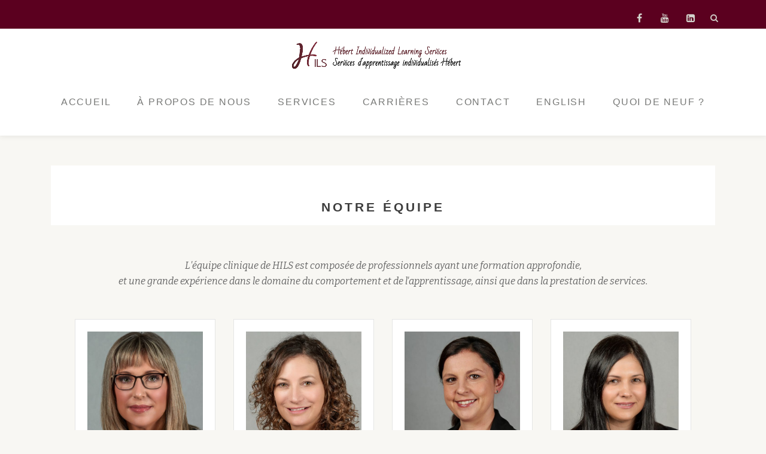

--- FILE ---
content_type: text/html; charset=UTF-8
request_url: https://hils.ca/fr/hils-team/
body_size: 15340
content:
<!DOCTYPE html>
<html translate="no" lang="fr" class="no-js">
<head>
	<meta charset="UTF-8">
	<meta name="viewport" content="width=device-width, initial-scale=1">
	<link rel="profile" href="https://gmpg.org/xfn/11">
	<link rel="pingback" href="https://hils.ca/xmlrpc.php">
	<title>Notre équipe - Hébert Individualized Learning Services</title>
<meta name='robots' content='max-image-preview:large' />
<link rel='dns-prefetch' href='//fonts.googleapis.com' />
<link rel="alternate" type="application/rss+xml" title="Hébert Individualized Learning Services &raquo; Feed" href="https://hils.ca/feed/" />
<link rel="alternate" type="application/rss+xml" title="Hébert Individualized Learning Services &raquo; Comments Feed" href="https://hils.ca/comments/feed/" />
<link rel="alternate" title="oEmbed (JSON)" type="application/json+oembed" href="https://hils.ca/wp-json/oembed/1.0/embed?url=https%3A%2F%2Fhils.ca%2Fhils-team%2F" />
<link rel="alternate" title="oEmbed (XML)" type="text/xml+oembed" href="https://hils.ca/wp-json/oembed/1.0/embed?url=https%3A%2F%2Fhils.ca%2Fhils-team%2F&#038;format=xml" />
<style id='wp-img-auto-sizes-contain-inline-css' type='text/css'>
img:is([sizes=auto i],[sizes^="auto," i]){contain-intrinsic-size:3000px 1500px}
/*# sourceURL=wp-img-auto-sizes-contain-inline-css */
</style>
<style id='wp-emoji-styles-inline-css' type='text/css'>

	img.wp-smiley, img.emoji {
		display: inline !important;
		border: none !important;
		box-shadow: none !important;
		height: 1em !important;
		width: 1em !important;
		margin: 0 0.07em !important;
		vertical-align: -0.1em !important;
		background: none !important;
		padding: 0 !important;
	}
/*# sourceURL=wp-emoji-styles-inline-css */
</style>
<style id='wp-block-library-inline-css' type='text/css'>
:root{--wp-block-synced-color:#7a00df;--wp-block-synced-color--rgb:122,0,223;--wp-bound-block-color:var(--wp-block-synced-color);--wp-editor-canvas-background:#ddd;--wp-admin-theme-color:#007cba;--wp-admin-theme-color--rgb:0,124,186;--wp-admin-theme-color-darker-10:#006ba1;--wp-admin-theme-color-darker-10--rgb:0,107,160.5;--wp-admin-theme-color-darker-20:#005a87;--wp-admin-theme-color-darker-20--rgb:0,90,135;--wp-admin-border-width-focus:2px}@media (min-resolution:192dpi){:root{--wp-admin-border-width-focus:1.5px}}.wp-element-button{cursor:pointer}:root .has-very-light-gray-background-color{background-color:#eee}:root .has-very-dark-gray-background-color{background-color:#313131}:root .has-very-light-gray-color{color:#eee}:root .has-very-dark-gray-color{color:#313131}:root .has-vivid-green-cyan-to-vivid-cyan-blue-gradient-background{background:linear-gradient(135deg,#00d084,#0693e3)}:root .has-purple-crush-gradient-background{background:linear-gradient(135deg,#34e2e4,#4721fb 50%,#ab1dfe)}:root .has-hazy-dawn-gradient-background{background:linear-gradient(135deg,#faaca8,#dad0ec)}:root .has-subdued-olive-gradient-background{background:linear-gradient(135deg,#fafae1,#67a671)}:root .has-atomic-cream-gradient-background{background:linear-gradient(135deg,#fdd79a,#004a59)}:root .has-nightshade-gradient-background{background:linear-gradient(135deg,#330968,#31cdcf)}:root .has-midnight-gradient-background{background:linear-gradient(135deg,#020381,#2874fc)}:root{--wp--preset--font-size--normal:16px;--wp--preset--font-size--huge:42px}.has-regular-font-size{font-size:1em}.has-larger-font-size{font-size:2.625em}.has-normal-font-size{font-size:var(--wp--preset--font-size--normal)}.has-huge-font-size{font-size:var(--wp--preset--font-size--huge)}.has-text-align-center{text-align:center}.has-text-align-left{text-align:left}.has-text-align-right{text-align:right}.has-fit-text{white-space:nowrap!important}#end-resizable-editor-section{display:none}.aligncenter{clear:both}.items-justified-left{justify-content:flex-start}.items-justified-center{justify-content:center}.items-justified-right{justify-content:flex-end}.items-justified-space-between{justify-content:space-between}.screen-reader-text{border:0;clip-path:inset(50%);height:1px;margin:-1px;overflow:hidden;padding:0;position:absolute;width:1px;word-wrap:normal!important}.screen-reader-text:focus{background-color:#ddd;clip-path:none;color:#444;display:block;font-size:1em;height:auto;left:5px;line-height:normal;padding:15px 23px 14px;text-decoration:none;top:5px;width:auto;z-index:100000}html :where(.has-border-color){border-style:solid}html :where([style*=border-top-color]){border-top-style:solid}html :where([style*=border-right-color]){border-right-style:solid}html :where([style*=border-bottom-color]){border-bottom-style:solid}html :where([style*=border-left-color]){border-left-style:solid}html :where([style*=border-width]){border-style:solid}html :where([style*=border-top-width]){border-top-style:solid}html :where([style*=border-right-width]){border-right-style:solid}html :where([style*=border-bottom-width]){border-bottom-style:solid}html :where([style*=border-left-width]){border-left-style:solid}html :where(img[class*=wp-image-]){height:auto;max-width:100%}:where(figure){margin:0 0 1em}html :where(.is-position-sticky){--wp-admin--admin-bar--position-offset:var(--wp-admin--admin-bar--height,0px)}@media screen and (max-width:600px){html :where(.is-position-sticky){--wp-admin--admin-bar--position-offset:0px}}

/*# sourceURL=wp-block-library-inline-css */
</style><style id='wp-block-list-inline-css' type='text/css'>
ol,ul{box-sizing:border-box}:root :where(.wp-block-list.has-background){padding:1.25em 2.375em}
/*# sourceURL=https://hils.ca/wp-includes/blocks/list/style.min.css */
</style>
<style id='wp-block-columns-inline-css' type='text/css'>
.wp-block-columns{box-sizing:border-box;display:flex;flex-wrap:wrap!important}@media (min-width:782px){.wp-block-columns{flex-wrap:nowrap!important}}.wp-block-columns{align-items:normal!important}.wp-block-columns.are-vertically-aligned-top{align-items:flex-start}.wp-block-columns.are-vertically-aligned-center{align-items:center}.wp-block-columns.are-vertically-aligned-bottom{align-items:flex-end}@media (max-width:781px){.wp-block-columns:not(.is-not-stacked-on-mobile)>.wp-block-column{flex-basis:100%!important}}@media (min-width:782px){.wp-block-columns:not(.is-not-stacked-on-mobile)>.wp-block-column{flex-basis:0;flex-grow:1}.wp-block-columns:not(.is-not-stacked-on-mobile)>.wp-block-column[style*=flex-basis]{flex-grow:0}}.wp-block-columns.is-not-stacked-on-mobile{flex-wrap:nowrap!important}.wp-block-columns.is-not-stacked-on-mobile>.wp-block-column{flex-basis:0;flex-grow:1}.wp-block-columns.is-not-stacked-on-mobile>.wp-block-column[style*=flex-basis]{flex-grow:0}:where(.wp-block-columns){margin-bottom:1.75em}:where(.wp-block-columns.has-background){padding:1.25em 2.375em}.wp-block-column{flex-grow:1;min-width:0;overflow-wrap:break-word;word-break:break-word}.wp-block-column.is-vertically-aligned-top{align-self:flex-start}.wp-block-column.is-vertically-aligned-center{align-self:center}.wp-block-column.is-vertically-aligned-bottom{align-self:flex-end}.wp-block-column.is-vertically-aligned-stretch{align-self:stretch}.wp-block-column.is-vertically-aligned-bottom,.wp-block-column.is-vertically-aligned-center,.wp-block-column.is-vertically-aligned-top{width:100%}
/*# sourceURL=https://hils.ca/wp-includes/blocks/columns/style.min.css */
</style>
<style id='wp-block-group-inline-css' type='text/css'>
.wp-block-group{box-sizing:border-box}:where(.wp-block-group.wp-block-group-is-layout-constrained){position:relative}
/*# sourceURL=https://hils.ca/wp-includes/blocks/group/style.min.css */
</style>
<style id='wp-block-paragraph-inline-css' type='text/css'>
.is-small-text{font-size:.875em}.is-regular-text{font-size:1em}.is-large-text{font-size:2.25em}.is-larger-text{font-size:3em}.has-drop-cap:not(:focus):first-letter{float:left;font-size:8.4em;font-style:normal;font-weight:100;line-height:.68;margin:.05em .1em 0 0;text-transform:uppercase}body.rtl .has-drop-cap:not(:focus):first-letter{float:none;margin-left:.1em}p.has-drop-cap.has-background{overflow:hidden}:root :where(p.has-background){padding:1.25em 2.375em}:where(p.has-text-color:not(.has-link-color)) a{color:inherit}p.has-text-align-left[style*="writing-mode:vertical-lr"],p.has-text-align-right[style*="writing-mode:vertical-rl"]{rotate:180deg}
/*# sourceURL=https://hils.ca/wp-includes/blocks/paragraph/style.min.css */
</style>
<style id='global-styles-inline-css' type='text/css'>
:root{--wp--preset--aspect-ratio--square: 1;--wp--preset--aspect-ratio--4-3: 4/3;--wp--preset--aspect-ratio--3-4: 3/4;--wp--preset--aspect-ratio--3-2: 3/2;--wp--preset--aspect-ratio--2-3: 2/3;--wp--preset--aspect-ratio--16-9: 16/9;--wp--preset--aspect-ratio--9-16: 9/16;--wp--preset--color--black: #000000;--wp--preset--color--cyan-bluish-gray: #abb8c3;--wp--preset--color--white: #ffffff;--wp--preset--color--pale-pink: #f78da7;--wp--preset--color--vivid-red: #cf2e2e;--wp--preset--color--luminous-vivid-orange: #ff6900;--wp--preset--color--luminous-vivid-amber: #fcb900;--wp--preset--color--light-green-cyan: #7bdcb5;--wp--preset--color--vivid-green-cyan: #00d084;--wp--preset--color--pale-cyan-blue: #8ed1fc;--wp--preset--color--vivid-cyan-blue: #0693e3;--wp--preset--color--vivid-purple: #9b51e0;--wp--preset--gradient--vivid-cyan-blue-to-vivid-purple: linear-gradient(135deg,rgb(6,147,227) 0%,rgb(155,81,224) 100%);--wp--preset--gradient--light-green-cyan-to-vivid-green-cyan: linear-gradient(135deg,rgb(122,220,180) 0%,rgb(0,208,130) 100%);--wp--preset--gradient--luminous-vivid-amber-to-luminous-vivid-orange: linear-gradient(135deg,rgb(252,185,0) 0%,rgb(255,105,0) 100%);--wp--preset--gradient--luminous-vivid-orange-to-vivid-red: linear-gradient(135deg,rgb(255,105,0) 0%,rgb(207,46,46) 100%);--wp--preset--gradient--very-light-gray-to-cyan-bluish-gray: linear-gradient(135deg,rgb(238,238,238) 0%,rgb(169,184,195) 100%);--wp--preset--gradient--cool-to-warm-spectrum: linear-gradient(135deg,rgb(74,234,220) 0%,rgb(151,120,209) 20%,rgb(207,42,186) 40%,rgb(238,44,130) 60%,rgb(251,105,98) 80%,rgb(254,248,76) 100%);--wp--preset--gradient--blush-light-purple: linear-gradient(135deg,rgb(255,206,236) 0%,rgb(152,150,240) 100%);--wp--preset--gradient--blush-bordeaux: linear-gradient(135deg,rgb(254,205,165) 0%,rgb(254,45,45) 50%,rgb(107,0,62) 100%);--wp--preset--gradient--luminous-dusk: linear-gradient(135deg,rgb(255,203,112) 0%,rgb(199,81,192) 50%,rgb(65,88,208) 100%);--wp--preset--gradient--pale-ocean: linear-gradient(135deg,rgb(255,245,203) 0%,rgb(182,227,212) 50%,rgb(51,167,181) 100%);--wp--preset--gradient--electric-grass: linear-gradient(135deg,rgb(202,248,128) 0%,rgb(113,206,126) 100%);--wp--preset--gradient--midnight: linear-gradient(135deg,rgb(2,3,129) 0%,rgb(40,116,252) 100%);--wp--preset--font-size--small: 13px;--wp--preset--font-size--medium: 20px;--wp--preset--font-size--large: 36px;--wp--preset--font-size--x-large: 42px;--wp--preset--spacing--20: 0.44rem;--wp--preset--spacing--30: 0.67rem;--wp--preset--spacing--40: 1rem;--wp--preset--spacing--50: 1.5rem;--wp--preset--spacing--60: 2.25rem;--wp--preset--spacing--70: 3.38rem;--wp--preset--spacing--80: 5.06rem;--wp--preset--shadow--natural: 6px 6px 9px rgba(0, 0, 0, 0.2);--wp--preset--shadow--deep: 12px 12px 50px rgba(0, 0, 0, 0.4);--wp--preset--shadow--sharp: 6px 6px 0px rgba(0, 0, 0, 0.2);--wp--preset--shadow--outlined: 6px 6px 0px -3px rgb(255, 255, 255), 6px 6px rgb(0, 0, 0);--wp--preset--shadow--crisp: 6px 6px 0px rgb(0, 0, 0);}:where(.is-layout-flex){gap: 0.5em;}:where(.is-layout-grid){gap: 0.5em;}body .is-layout-flex{display: flex;}.is-layout-flex{flex-wrap: wrap;align-items: center;}.is-layout-flex > :is(*, div){margin: 0;}body .is-layout-grid{display: grid;}.is-layout-grid > :is(*, div){margin: 0;}:where(.wp-block-columns.is-layout-flex){gap: 2em;}:where(.wp-block-columns.is-layout-grid){gap: 2em;}:where(.wp-block-post-template.is-layout-flex){gap: 1.25em;}:where(.wp-block-post-template.is-layout-grid){gap: 1.25em;}.has-black-color{color: var(--wp--preset--color--black) !important;}.has-cyan-bluish-gray-color{color: var(--wp--preset--color--cyan-bluish-gray) !important;}.has-white-color{color: var(--wp--preset--color--white) !important;}.has-pale-pink-color{color: var(--wp--preset--color--pale-pink) !important;}.has-vivid-red-color{color: var(--wp--preset--color--vivid-red) !important;}.has-luminous-vivid-orange-color{color: var(--wp--preset--color--luminous-vivid-orange) !important;}.has-luminous-vivid-amber-color{color: var(--wp--preset--color--luminous-vivid-amber) !important;}.has-light-green-cyan-color{color: var(--wp--preset--color--light-green-cyan) !important;}.has-vivid-green-cyan-color{color: var(--wp--preset--color--vivid-green-cyan) !important;}.has-pale-cyan-blue-color{color: var(--wp--preset--color--pale-cyan-blue) !important;}.has-vivid-cyan-blue-color{color: var(--wp--preset--color--vivid-cyan-blue) !important;}.has-vivid-purple-color{color: var(--wp--preset--color--vivid-purple) !important;}.has-black-background-color{background-color: var(--wp--preset--color--black) !important;}.has-cyan-bluish-gray-background-color{background-color: var(--wp--preset--color--cyan-bluish-gray) !important;}.has-white-background-color{background-color: var(--wp--preset--color--white) !important;}.has-pale-pink-background-color{background-color: var(--wp--preset--color--pale-pink) !important;}.has-vivid-red-background-color{background-color: var(--wp--preset--color--vivid-red) !important;}.has-luminous-vivid-orange-background-color{background-color: var(--wp--preset--color--luminous-vivid-orange) !important;}.has-luminous-vivid-amber-background-color{background-color: var(--wp--preset--color--luminous-vivid-amber) !important;}.has-light-green-cyan-background-color{background-color: var(--wp--preset--color--light-green-cyan) !important;}.has-vivid-green-cyan-background-color{background-color: var(--wp--preset--color--vivid-green-cyan) !important;}.has-pale-cyan-blue-background-color{background-color: var(--wp--preset--color--pale-cyan-blue) !important;}.has-vivid-cyan-blue-background-color{background-color: var(--wp--preset--color--vivid-cyan-blue) !important;}.has-vivid-purple-background-color{background-color: var(--wp--preset--color--vivid-purple) !important;}.has-black-border-color{border-color: var(--wp--preset--color--black) !important;}.has-cyan-bluish-gray-border-color{border-color: var(--wp--preset--color--cyan-bluish-gray) !important;}.has-white-border-color{border-color: var(--wp--preset--color--white) !important;}.has-pale-pink-border-color{border-color: var(--wp--preset--color--pale-pink) !important;}.has-vivid-red-border-color{border-color: var(--wp--preset--color--vivid-red) !important;}.has-luminous-vivid-orange-border-color{border-color: var(--wp--preset--color--luminous-vivid-orange) !important;}.has-luminous-vivid-amber-border-color{border-color: var(--wp--preset--color--luminous-vivid-amber) !important;}.has-light-green-cyan-border-color{border-color: var(--wp--preset--color--light-green-cyan) !important;}.has-vivid-green-cyan-border-color{border-color: var(--wp--preset--color--vivid-green-cyan) !important;}.has-pale-cyan-blue-border-color{border-color: var(--wp--preset--color--pale-cyan-blue) !important;}.has-vivid-cyan-blue-border-color{border-color: var(--wp--preset--color--vivid-cyan-blue) !important;}.has-vivid-purple-border-color{border-color: var(--wp--preset--color--vivid-purple) !important;}.has-vivid-cyan-blue-to-vivid-purple-gradient-background{background: var(--wp--preset--gradient--vivid-cyan-blue-to-vivid-purple) !important;}.has-light-green-cyan-to-vivid-green-cyan-gradient-background{background: var(--wp--preset--gradient--light-green-cyan-to-vivid-green-cyan) !important;}.has-luminous-vivid-amber-to-luminous-vivid-orange-gradient-background{background: var(--wp--preset--gradient--luminous-vivid-amber-to-luminous-vivid-orange) !important;}.has-luminous-vivid-orange-to-vivid-red-gradient-background{background: var(--wp--preset--gradient--luminous-vivid-orange-to-vivid-red) !important;}.has-very-light-gray-to-cyan-bluish-gray-gradient-background{background: var(--wp--preset--gradient--very-light-gray-to-cyan-bluish-gray) !important;}.has-cool-to-warm-spectrum-gradient-background{background: var(--wp--preset--gradient--cool-to-warm-spectrum) !important;}.has-blush-light-purple-gradient-background{background: var(--wp--preset--gradient--blush-light-purple) !important;}.has-blush-bordeaux-gradient-background{background: var(--wp--preset--gradient--blush-bordeaux) !important;}.has-luminous-dusk-gradient-background{background: var(--wp--preset--gradient--luminous-dusk) !important;}.has-pale-ocean-gradient-background{background: var(--wp--preset--gradient--pale-ocean) !important;}.has-electric-grass-gradient-background{background: var(--wp--preset--gradient--electric-grass) !important;}.has-midnight-gradient-background{background: var(--wp--preset--gradient--midnight) !important;}.has-small-font-size{font-size: var(--wp--preset--font-size--small) !important;}.has-medium-font-size{font-size: var(--wp--preset--font-size--medium) !important;}.has-large-font-size{font-size: var(--wp--preset--font-size--large) !important;}.has-x-large-font-size{font-size: var(--wp--preset--font-size--x-large) !important;}
:where(.wp-block-columns.is-layout-flex){gap: 2em;}:where(.wp-block-columns.is-layout-grid){gap: 2em;}
/*# sourceURL=global-styles-inline-css */
</style>
<style id='core-block-supports-inline-css' type='text/css'>
.wp-elements-bcd8640d04be37b646c42aaa37edcd17 a:where(:not(.wp-element-button)){color:#7a0000;}.wp-elements-6fb30f45ec78e78e356a7c48e855ba17 a:where(:not(.wp-element-button)){color:#7a0000;}.wp-container-core-columns-is-layout-9d6595d7{flex-wrap:nowrap;}.wp-elements-c59deca870d6d1ce34ac0fde5caf54dd a:where(:not(.wp-element-button)){color:#7a0000;}.wp-elements-6f47b3a2295dacf499c24377d6744ba0 a:where(:not(.wp-element-button)){color:#7a0000;}.wp-elements-b3d10d2dccae4e099ed5ebb33409bb9a a:where(:not(.wp-element-button)){color:#7a0000;}
/*# sourceURL=core-block-supports-inline-css */
</style>

<style id='classic-theme-styles-inline-css' type='text/css'>
/*! This file is auto-generated */
.wp-block-button__link{color:#fff;background-color:#32373c;border-radius:9999px;box-shadow:none;text-decoration:none;padding:calc(.667em + 2px) calc(1.333em + 2px);font-size:1.125em}.wp-block-file__button{background:#32373c;color:#fff;text-decoration:none}
/*# sourceURL=/wp-includes/css/classic-themes.min.css */
</style>
<link rel='stylesheet' id='awsm-team-css' href='https://hils.ca/wp-content/plugins/awsm-team/css/team.min.css?ver=1.3.3' type='text/css' media='all' />
<link rel='stylesheet' id='weglot-css-css' href='https://hils.ca/wp-content/plugins/weglot/dist/css/front-css.css?ver=5.2' type='text/css' media='all' />
<link rel='stylesheet' id='new-flag-css-css' href='https://hils.ca/wp-content/plugins/weglot/dist/css/new-flags.css?ver=5.2' type='text/css' media='all' />
<link rel='stylesheet' id='naturelle-parent-style-css' href='https://hils.ca/wp-content/themes/llorix-one-lite/style.css?ver=0bb8beef6ce4714b4ea3f37abdeec376' type='text/css' media='all' />
<link rel='stylesheet' id='naturelle-fonts-css' href='//fonts.googleapis.com/css?family=Bitter%3A400%2C400i&#038;subset=latin%2Clatin-ext' type='text/css' media='all' />
<link rel='stylesheet' id='llorix-one-lite-font-css' href='//fonts.googleapis.com/css?family=Cabin%3A400%2C600%7COpen+Sans%3A400%2C300%2C600&#038;ver=6.9' type='text/css' media='all' />
<link rel='stylesheet' id='llorix-one-lite-fontawesome-css' href='https://hils.ca/wp-content/themes/llorix-one-lite/css/font-awesome.min.css?ver=4.4.0' type='text/css' media='all' />
<link rel='stylesheet' id='llorix-one-lite-bootstrap-style-css' href='https://hils.ca/wp-content/themes/llorix-one-lite/css/bootstrap.min.css?ver=3.3.1' type='text/css' media='all' />
<link rel='stylesheet' id='llorix-one-lite-style-css' href='https://hils.ca/wp-content/themes/naturelle/style.css?ver=1.0.0' type='text/css' media='all' />
<style id='llorix-one-lite-style-inline-css' type='text/css'>
.dark-text { color: #440606 }body{ color: #6b041f}.overlay-layer-wrap{ background:rgba(13, 60, 85, 0.5);}.archive-top .section-overlay-layer{ background:rgba(13, 60, 85, 0.6);}
/*# sourceURL=llorix-one-lite-style-inline-css */
</style>
<script type="text/javascript" src="https://hils.ca/wp-includes/js/jquery/jquery.min.js?ver=3.7.1" id="jquery-core-js"></script>
<script type="text/javascript" src="https://hils.ca/wp-includes/js/jquery/jquery-migrate.min.js?ver=3.4.1" id="jquery-migrate-js"></script>
<script type="text/javascript" src="https://hils.ca/wp-content/plugins/weglot/dist/front-js.js?ver=5.2" id="wp-weglot-js-js"></script>
<link rel="https://api.w.org/" href="https://hils.ca/wp-json/" /><link rel="alternate" title="JSON" type="application/json" href="https://hils.ca/wp-json/wp/v2/pages/110" /><link rel="EditURI" type="application/rsd+xml" title="RSD" href="https://hils.ca/xmlrpc.php?rsd" />
<link rel="canonical" href="https://hils.ca/fr/hils-team/" />

<meta name="google" content="notranslate"/>
<link rel="alternate" href="https://hils.ca/hils-team/" hreflang="en"/>
<link rel="alternate" href="https://hils.ca/fr/hils-team/" hreflang="fr"/>
<script type="application/json" id="weglot-data">{"website":"https:\/\/hils.ca\/","uid":"f5af8ddf4a","project_slug":"hebert-center","language_from":"en","language_from_custom_flag":null,"language_from_custom_name":null,"excluded_paths":[],"excluded_blocks":[],"custom_settings":{"button_style":{"flag_type":"shiny","with_name":true,"full_name":true,"custom_css":"","is_dropdown":false,"with_flags":false},"translate_email":false,"translate_search":false,"translate_amp":false,"switchers":[{"templates":{"name":"default","hash":"095ffb8d22f66be52959023fa4eeb71a05f20f73"},"location":[],"style":{"with_flags":false,"flag_type":"shiny","with_name":true,"full_name":true,"is_dropdown":false}}]},"pending_translation_enabled":false,"curl_ssl_check_enabled":true,"custom_css":null,"languages":[{"language_to":"fr","custom_code":null,"custom_name":null,"custom_local_name":null,"provider":null,"enabled":true,"automatic_translation_enabled":true,"deleted_at":null,"connect_host_destination":null,"custom_flag":null}],"organization_slug":"w-52f0cb0e4f","api_domain":"cdn-api-weglot.com","current_language":"fr","switcher_links":{"en":"https:\/\/hils.ca\/hils-team\/","fr":"https:\/\/hils.ca\/fr\/hils-team\/"},"original_path":"\/hils-team\/"}</script><!--[if lt IE 9]>
<script src="https://hils.ca/wp-content/themes/llorix-one-lite/js/html5shiv.min.js"></script>
<![endif]-->
<link rel="icon" href="https://hils.ca/wp-content/uploads/2017/01/cropped-HILS-32x32.png" sizes="32x32" />
<link rel="icon" href="https://hils.ca/wp-content/uploads/2017/01/cropped-HILS-192x192.png" sizes="192x192" />
<link rel="apple-touch-icon" href="https://hils.ca/wp-content/uploads/2017/01/cropped-HILS-180x180.png" />
<meta name="msapplication-TileImage" content="https://hils.ca/wp-content/uploads/2017/01/cropped-HILS-270x270.png" />
		<style type="text/css" id="wp-custom-css">
			/*
You can add your own CSS here.

Click the help icon above to learn more.
*/

#very-top-header {
background: #5b001f;
}
a {
color: #5b001f;
}

a:hover {
color: #5b001f;
}

.btn-primary, .call-to-action .btn-primary {
background: #5b001f !important;
}

#menu-home {
text-transform: lowercase;
}

#menu-home li a:hover {
color: #5b001f;
}

.call-to-action .section-overlay-layer { background:rgba(22,22,52,0.6);
}

.single-service a {
color: #666;
}

.single-service a:hover {
color: #5b001f;
}

.section-header  h2 {
font-size: 40px;
}

		</style>
		</head>

<body data-rsssl=1 itemscope itemtype="http://schema.org/WebPage" class="wp-singular page-template-default page page-id-110 wp-theme-llorix-one-lite wp-child-theme-naturelle" dir="ltr">
<a class="skip-link screen-reader-text" href="#content">Aller au contenu</a>






<header itemscope itemtype="http://schema.org/WPHeader" id="masthead" role="banner" data-stellar-background-ratio="0.5" class="header header-style-one site-header">

	<!-- COLOR OVER IMAGE -->
		<div class="overlay-layer-nav sticky-navigation-open">

		<!-- STICKY NAVIGATION -->
		<div class="navbar navbar-inverse bs-docs-nav navbar-fixed-top sticky-navigation appear-on-scroll">
							<div class="very-top-header" id="very-top-header">
					<div class="container">
												<div class="very-top-right">
										<ul class="social-icons">
										<li>
							<a href="https://www.facebook.com/www.hebertcentre.ca/">
								<span class="screen-reader-text">fa-facebook</span>
								<i class="fa fa-facebook transparent-text-dark" aria-hidden="true"></i>
							</a>
						</li>
												<li>
							<a href="https://www.youtube.com/channel/UCb6TnjR_xQeRDW7sqk-eENg">
								<span class="screen-reader-text">fa-youtube</span>
								<i class="fa fa-youtube transparent-text-dark" aria-hidden="true"></i>
							</a>
						</li>
												<li>
							<a href="https://www.linkedin.com/company/h%C3%A9bert-intervention-&#038;-learning-services-hils-">
								<span class="screen-reader-text">fa-linkedin-square</span>
								<i class="fa fa-linkedin-square transparent-text-dark" aria-hidden="true"></i>
							</a>
						</li>
									</ul>
			<div class="header-search"><div class="glyphicon glyphicon-search header-search-button"><i class="fa fa-search" aria-hidden="true"></i></div><div class="header-search-input"><form  role="search" method="get" class="search-form" action="https://hils.ca/fr/">
				<label>
					<span class="screen-reader-text">Recherchez :</span>
					<input type="search" class="search-field" placeholder="Recherche ..." value="" name="s" />
				</label>
				<input type="submit" class="search-submit" value="Recherche" />
			</form></div></div>						</div>
					</div>
				</div>
				
			<!-- CONTAINER -->
			<div class="container">

				<div class="navbar-header">

					

					<button title='Toggle Menu' aria-controls='menu-main-menu' aria-expanded='false' type="button" class="navbar-toggle menu-toggle" id="menu-toggle" data-toggle="collapse" data-target="#menu-primary">
						<span class="screen-reader-text">Basculer la navigation</span>
						<span class="icon-bar"></span>
						<span class="icon-bar"></span>
						<span class="icon-bar"></span>
					</button>

					<a href="https://hils.ca/fr/" class="navbar-brand" title="Services d&#039;apprentissage individualisés Hébert"><img src="https://hils.ca/wp-content/uploads/2024/07/HILS-New-Header.png" alt="Services d&#039;apprentissage individualisés Hébert"></a><div class="header-logo-wrap text-header llorix_one_lite_only_customizer"><h1 itemprop="headline" id="site-title" class="site-title"><a href="https://hils.ca/fr/" title="Services d&#039;apprentissage individualisés Hébert" rel="home">Services d'apprentissage individualisés Hébert</a></h1><p itemprop="description" id="site-description" class="site-description"></p></div>
				</div>

				<!-- MENU -->
				<div itemscope itemtype="http://schema.org/SiteNavigationElement" aria-label="Primary Menu" id="menu-primary" class="navbar-collapse collapse">
					<!-- LOGO ON STICKY NAV BAR -->
					<div id="site-header-menu" class="site-header-menu">
						<nav id="site-navigation" class="main-navigation" role="navigation">
							<div class="menu-home-container"><ul id="menu-home" class="primary-menu small-text"><li id="menu-item-26" class="menu-item menu-item-type-custom menu-item-object-custom menu-item-home menu-item-26"><a href="https://hils.ca/fr/">Accueil</a></li>
<li id="menu-item-115" class="menu-item menu-item-type-post_type menu-item-object-page current-menu-item page_item page-item-110 current_page_item menu-item-115"><a href="https://hils.ca/fr/hils-team/" aria-current="page">À propos de nous</a></li>
<li id="menu-item-336" class="menu-item menu-item-type-post_type menu-item-object-page menu-item-336"><a href="https://hils.ca/fr/services/">Services</a></li>
<li id="menu-item-415" class="menu-item menu-item-type-post_type menu-item-object-page menu-item-415"><a href="https://hils.ca/fr/careers/">Carrières</a></li>
<li id="menu-item-361" class="menu-item menu-item-type-post_type menu-item-object-page menu-item-361"><a href="https://hils.ca/fr/contact/">Contact</a></li>
<li id="menu-item-weglot-554-en" class="weglot-lang menu-item-weglot weglot-language weglot-en menu-item menu-item-type-custom menu-item-object-custom menu-item-weglot-554-en"><a href="https://hils.ca/hils-team/" data-wg-notranslate="">English</a></li>
<li id="menu-item-919" class="menu-item menu-item-type-post_type menu-item-object-page menu-item-919"><a href="https://hils.ca/fr/whats-new/">QUOI DE NEUF ?</a></li>
</ul></div>						</nav>
					</div>
				</div>


			</div>
			<!-- /END CONTAINER -->
		</div>
		<!-- /END STICKY NAVIGATION -->

	</div>
	<!-- /END COLOR OVER IMAGE -->
</header>
<!-- /END HOME / HEADER  -->

<div id="content" class="content-wrap">
	<div class="container">
	
		
		<div id="primary" class="content-area col-md-12">
			<main itemscope itemtype="http://schema.org/WebPageElement" itemprop="mainContentOfPage" id="main" class="site-main" role="main">

			
				
<article id="post-110" class="post-110 page type-page status-publish hentry">

				<header class="entry-header">
				<h1 class="entry-title single-title" itemprop="headline">Notre équipe</h1>				<div class="colored-line-left"></div>
				<div class="clearfix"></div>
			</header><!-- .entry-header -->
	
	<div class="entry-content content-page" itemprop="text">
		
<div class="wp-block-group"><div class="wp-block-group__inner-container is-layout-constrained wp-block-group-is-layout-constrained">
<p class="has-text-align-center"><em>L'équipe clinique de HILS est composée de professionnels ayant une formation approfondie,<br>et une grande expérience dans le domaine du comportement et de l'apprentissage, ainsi que dans la prestation de services.</em></p>


<div id="awsm-team-189" class="awsm-grid-wrapper">
			<div class="awsm-grid cards-style style-4 grid-4-col">
						<div id="awsm-member-189-288" class="awsm-grid-card">
				   <figure>
						<img fetchpriority="high" decoding="async" width="500" height="500" src="https://hils.ca/wp-content/uploads/2017/07/Tanya-500x500.jpg" class="attachment-awsm_team size-awsm_team wp-post-image" alt="" srcset="https://hils.ca/wp-content/uploads/2017/07/Tanya-500x500.jpg 500w, https://hils.ca/wp-content/uploads/2017/07/Tanya-150x150.jpg 150w" sizes="(max-width: 500px) 100vw, 500px" />						 <figcaption class="awsm-figcaption">
							<div class="awsm-personal-info"><h3>Tanya Hébert</h3><span>M.H.Sc., SLP, BCCS</span></div>							<div class="awsm-contact-info">
								<p>Fondateur / Propriétaire</p><div class="awsm-social-icons"><span><a href="" target="_blank"><i class="awsm-icon-" aria-hidden="true"></i></a></span></div>							</div> <!-- .awsm-contact-info -->
													 </figcaption>
					  <!-- </span> -->
				   </figure>
				</div>
							<div id="awsm-member-189-290" class="awsm-grid-card">
				   <figure>
						<img decoding="async" width="500" height="500" src="https://hils.ca/wp-content/uploads/2020/03/Lisa-500x500.jpg" class="attachment-awsm_team size-awsm_team wp-post-image" alt="" srcset="https://hils.ca/wp-content/uploads/2020/03/Lisa-500x500.jpg 500w, https://hils.ca/wp-content/uploads/2020/03/Lisa-150x150.jpg 150w" sizes="(max-width: 500px) 100vw, 500px" />						 <figcaption class="awsm-figcaption">
							<div class="awsm-personal-info"><h3>Lisa Hebert</h3><span>M.A., CCC, LCT-C BCCS</span></div>							<div class="awsm-contact-info">
								<p>Directrice clinique</p>							</div> <!-- .awsm-contact-info -->
													 </figcaption>
					  <!-- </span> -->
				   </figure>
				</div>
							<div id="awsm-member-189-188" class="awsm-grid-card">
				   <figure>
						<img decoding="async" width="500" height="500" src="https://hils.ca/wp-content/uploads/2020/03/Kristy-500x500.jpg" class="attachment-awsm_team size-awsm_team wp-post-image" alt="" srcset="https://hils.ca/wp-content/uploads/2020/03/Kristy-500x500.jpg 500w, https://hils.ca/wp-content/uploads/2020/03/Kristy-300x300.jpg 300w, https://hils.ca/wp-content/uploads/2020/03/Kristy-1022x1024.jpg 1022w, https://hils.ca/wp-content/uploads/2020/03/Kristy-150x150.jpg 150w, https://hils.ca/wp-content/uploads/2020/03/Kristy-768x770.jpg 768w, https://hils.ca/wp-content/uploads/2020/03/Kristy-1533x1536.jpg 1533w, https://hils.ca/wp-content/uploads/2020/03/Kristy-2044x2048.jpg 2044w" sizes="(max-width: 500px) 100vw, 500px" />						 <figcaption class="awsm-figcaption">
							<div class="awsm-personal-info"><h3>Kristy Steele</h3><span>M.Ed., BCBA</span></div>							<div class="awsm-contact-info">
								<p>Superviseur des services comportementaux</p>							</div> <!-- .awsm-contact-info -->
													 </figcaption>
					  <!-- </span> -->
				   </figure>
				</div>
							<div id="awsm-member-189-292" class="awsm-grid-card">
				   <figure>
						<img loading="lazy" decoding="async" width="500" height="500" src="https://hils.ca/wp-content/uploads/2020/03/Erica-500x500.jpg" class="attachment-awsm_team size-awsm_team wp-post-image" alt="" srcset="https://hils.ca/wp-content/uploads/2020/03/Erica-500x500.jpg 500w, https://hils.ca/wp-content/uploads/2020/03/Erica-150x150.jpg 150w" sizes="auto, (max-width: 500px) 100vw, 500px" />						 <figcaption class="awsm-figcaption">
							<div class="awsm-personal-info"><h3>Erica Marney</h3><span>M.A., BCBA</span></div>							<div class="awsm-contact-info">
								<p>Clinicien superviseur principal</p>							</div> <!-- .awsm-contact-info -->
													 </figcaption>
					  <!-- </span> -->
				   </figure>
				</div>
							<div id="awsm-member-189-408" class="awsm-grid-card">
				   <figure>
						<img loading="lazy" decoding="async" width="500" height="500" src="https://hils.ca/wp-content/uploads/2020/03/Robyn-500x500.jpg" class="attachment-awsm_team size-awsm_team wp-post-image" alt="" srcset="https://hils.ca/wp-content/uploads/2020/03/Robyn-500x500.jpg 500w, https://hils.ca/wp-content/uploads/2020/03/Robyn-300x300.jpg 300w, https://hils.ca/wp-content/uploads/2020/03/Robyn-1024x1024.jpg 1024w, https://hils.ca/wp-content/uploads/2020/03/Robyn-150x150.jpg 150w, https://hils.ca/wp-content/uploads/2020/03/Robyn-768x768.jpg 768w, https://hils.ca/wp-content/uploads/2020/03/Robyn-1536x1536.jpg 1536w, https://hils.ca/wp-content/uploads/2020/03/Robyn-2048x2048.jpg 2048w" sizes="auto, (max-width: 500px) 100vw, 500px" />						 <figcaption class="awsm-figcaption">
							<div class="awsm-personal-info"><h3>Robyn LeBlanc</h3><span>M. A., BCBA</span></div>							<div class="awsm-contact-info">
															</div> <!-- .awsm-contact-info -->
													 </figcaption>
					  <!-- </span> -->
				   </figure>
				</div>
							<div id="awsm-member-189-296" class="awsm-grid-card">
				   <figure>
						<img loading="lazy" decoding="async" width="500" height="500" src="https://hils.ca/wp-content/uploads/2020/03/Tim-500x500.jpg" class="attachment-awsm_team size-awsm_team wp-post-image" alt="" srcset="https://hils.ca/wp-content/uploads/2020/03/Tim-500x500.jpg 500w, https://hils.ca/wp-content/uploads/2020/03/Tim-150x150.jpg 150w" sizes="auto, (max-width: 500px) 100vw, 500px" />						 <figcaption class="awsm-figcaption">
							<div class="awsm-personal-info"><h3>Tim LeBlanc</h3><span>M.Sc., BCBA</span></div>							<div class="awsm-contact-info">
															</div> <!-- .awsm-contact-info -->
													 </figcaption>
					  <!-- </span> -->
				   </figure>
				</div>
							<div id="awsm-member-189-563" class="awsm-grid-card">
				   <figure>
						<img loading="lazy" decoding="async" width="500" height="500" src="https://hils.ca/wp-content/uploads/2023/04/Mellisa-Burns-500x500.png" class="attachment-awsm_team size-awsm_team wp-post-image" alt="" srcset="https://hils.ca/wp-content/uploads/2023/04/Mellisa-Burns-500x500.png 500w, https://hils.ca/wp-content/uploads/2023/04/Mellisa-Burns-150x150.png 150w" sizes="auto, (max-width: 500px) 100vw, 500px" />						 <figcaption class="awsm-figcaption">
							<div class="awsm-personal-info"><h3>Melissa Burns</h3><span>M. A., BCBA</span></div>							<div class="awsm-contact-info">
															</div> <!-- .awsm-contact-info -->
													 </figcaption>
					  <!-- </span> -->
				   </figure>
				</div>
					</div><!-- .grid -->
		</div>




<p><em>Chez HILS, nous accordons de l'importance au développement professionnel et personnel, encourageant les membres de l'équipe à se former et à se développer tout au long de leur vie.  Dans le cadre de notre engagement à fournir des pratiques fondées sur des données probantes et des services de qualité, les membres de notre équipe participent régulièrement à des activités de développement des compétences et assistent à des conférences et à des ateliers.   Vous trouverez ci-dessous une liste d'ateliers, de cours et de certifications auxquels les membres de notre équipe ont eu l'occasion de participer.</em></p>
</div></div>



<div class="wp-block-columns has-text-color has-link-color wp-elements-bcd8640d04be37b646c42aaa37edcd17 is-layout-flex wp-container-core-columns-is-layout-9d6595d7 wp-block-columns-is-layout-flex" style="color:#7a0000">
<div class="wp-block-column is-layout-flow wp-block-column-is-layout-flow">
<p class="has-text-align-center" style="font-style:italic;font-weight:700;text-decoration:underline"><strong><em><mark style="background-color:rgba(0, 0, 0, 0);color:#7a0000" class="has-inline-color">Certifications et/ou formations</mark></em></strong></p>



<ul class="wp-block-list">
<li style="font-style:italic;font-weight:100">Évaluation fonctionnelle pratique</li>



<li style="font-style:italic;font-weight:100">Essentiel pour vivre</li>



<li style="font-style:italic;font-weight:100">VB MAPP et ABLLS</li>



<li style="font-style:italic;font-weight:100">PECS - Formation au système de communication par échange d&#039;images Niveau 1 &amp; 2</li>



<li style="font-style:italic;font-weight:100">QBS - Quality Behavioural Solutions, Formation en matière de sécurité et de soins</li>



<li style="font-style:italic;font-weight:100">FASCETS - Approche cérébrale de l'ETCAF</li>



<li style="font-style:italic;font-weight:100">CATP - Professionnel certifié de l'enfance et de l'adolescence</li>



<li style="font-style:italic;font-weight:100">CCTP - Professionnel certifié en traumatologie clinique</li>



<li style="font-style:italic;font-weight:100">ASIST - Formation aux techniques appliquées d'intervention face au suicide</li>



<li style="font-style:italic;font-weight:100">Certification Brain Story - La science du développement cérébral</li>



<li style="font-style:italic;font-weight:100">Cours de l'Université de l'Alberta sur les populations autochtones du Canada</li>



<li style="font-style:italic;font-weight:100">Hanen - Plus que des mots</li>
</ul>
</div>



<div class="wp-block-column is-layout-flow wp-block-column-is-layout-flow">
<p class="has-text-align-center has-text-color has-link-color wp-elements-6fb30f45ec78e78e356a7c48e855ba17" style="color:#7a0000;font-style:italic;font-weight:700;text-decoration:underline"><strong><em>Domaines de formation continue</em></strong></p>



<ul class="wp-block-list">
<li style="font-style:italic;font-weight:100">Analyse appliquée du comportement fondée sur les traumatismes</li>



<li style="font-style:italic;font-weight:100">Supervision et leadership</li>



<li style="font-style:italic;font-weight:100">Évaluation fonctionnelle du comportement</li>



<li style="font-style:italic;font-weight:100">Analyse fonctionnelle</li>



<li style="font-style:italic;font-weight:100">Approche comportementale verbale</li>



<li style="font-style:italic;font-weight:100">L'enseignement de l'essai discret</li>



<li style="font-style:italic;font-weight:100">L'élan comportemental</li>



<li style="font-style:italic;font-weight:100">Passage à l'âge adulte</li>



<li style="font-style:italic;font-weight:100">Formation aux compétences comportementales</li>



<li style="font-style:italic;font-weight:100">Communication alternative assistée</li>



<li style="font-style:italic;font-weight:100">Assentiment Traitement en connaissance de cause</li>



<li style="font-style:italic;font-weight:100">Pratique collaborative</li>



<li style="font-style:italic;font-weight:100">L'entretien motivationnel</li>



<li style="font-style:italic;font-weight:100">Participation des parents</li>



<li style="font-style:italic;font-weight:100">Gestion du comportement organisationnel</li>



<li style="font-style:italic;font-weight:100">Traitement basé sur les compétences</li>



<li style="font-style:italic;font-weight:100">L'éthique</li>
</ul>
</div>
</div>



<div class="wp-block-columns is-layout-flex wp-container-core-columns-is-layout-9d6595d7 wp-block-columns-is-layout-flex">
<div class="wp-block-column has-text-color has-link-color wp-elements-c59deca870d6d1ce34ac0fde5caf54dd is-layout-flow wp-block-column-is-layout-flow" style="color:#7a0000">
<p></p>



<p class="has-text-align-center has-text-color has-link-color wp-elements-6f47b3a2295dacf499c24377d6744ba0" style="color:#7a0000;text-decoration:underline"><strong><em>Conférences</em></strong></p>



<p class="has-text-align-center has-text-color has-link-color wp-elements-b3d10d2dccae4e099ed5ebb33409bb9a" style="color:#7a0000;font-style:italic;font-weight:100"><em>Conférences annuelles de l'ABAI (Association of Behavior Analysis International) - Atlantique</em><br/><em>Association des provinces de l'Atlantique pour l'analyse du comportement (APABA) Conférences annuelles</em></p>
</div>
</div>



<p></p>
			</div><!-- .entry-content -->

	<footer class="entry-footer">
			</footer><!-- .fentry-footer -->
</article><!-- #post-## -->

				
			
			</main><!-- #main -->
		</div><!-- #primary -->
		
				
	</div>
</div><!-- .content-wrap -->


	<footer itemscope itemtype="http://schema.org/WPFooter" id="footer" role="contentinfo" class = "footer grey-bg">

		<div class="container">
			<div class="footer-widget-wrap">
			
				
			</div><!-- .footer-widget-wrap -->

	        <div class="footer-bottom-wrap">
				<span class="llorix_one_lite_copyright_content">2025 Hébert Services d'apprentissage individualisé</span><div itemscope role="navigation" itemtype="http://schema.org/SiteNavigationElement" id="menu-secondary" aria-label="Secondary Menu"><h1 class="screen-reader-text">Menu secondaire</h1></div>			<ul class="social-icons">
							</ul>
				            
	        </div><!-- .footer-bottom-wrap -->


			<div class="powered-by"><a href="http://themeisle.com/themes/llorix-one/" rel="nofollow">Llorix One Lite </a>alimenté par WordPress</div>

	    </div><!-- container -->

	</footer>

	<script type="speculationrules">
{"prefetch":[{"source":"document","where":{"and":[{"href_matches":"/*"},{"not":{"href_matches":["/wp-*.php","/wp-admin/*","/wp-content/uploads/*","/wp-content/*","/wp-content/plugins/*","/wp-content/themes/naturelle/*","/wp-content/themes/llorix-one-lite/*","/*\\?(.+)"]}},{"not":{"selector_matches":"a[rel~=\"nofollow\"]"}},{"not":{"selector_matches":".no-prefetch, .no-prefetch a"}}]},"eagerness":"conservative"}]}
</script>
<script type="text/javascript" id="pirate-forms-custom-spam-js-extra">
/* <![CDATA[ */
var pf = {"spam":{"label":"I'm human!","value":"698ac78eac"}};
//# sourceURL=pirate-forms-custom-spam-js-extra
/* ]]> */
</script>
<script type="text/javascript" src="https://hils.ca/wp-content/plugins/pirate-forms/public/js/custom-spam.js?ver=2.4.4" id="pirate-forms-custom-spam-js"></script>
<script type="text/javascript" src="https://hils.ca/wp-content/plugins/awsm-team/js/team.min.js?ver=1.3.3" id="awsm-team-js"></script>
<script type="text/javascript" src="https://hils.ca/wp-content/themes/naturelle/js/custom.js?ver=1.0.1" id="naturelle-cutom-script-js"></script>
<script type="text/javascript" src="https://hils.ca/wp-content/themes/llorix-one-lite/js/vendor/bootstrap.min.js?ver=3.3.7" id="llorix-one-lite-bootstrap-js"></script>
<script type="text/javascript" id="llorix-one-lite-custom-all-js-extra">
/* <![CDATA[ */
var screenReaderText = {"expand":"\u003Cspan class=\"screen-reader-text\"\u003Eexpand child menu\u003C/span\u003E","collapse":"\u003Cspan class=\"screen-reader-text\"\u003Ecollapse child menu\u003C/span\u003E"};
//# sourceURL=llorix-one-lite-custom-all-js-extra
/* ]]> */
</script>
<script type="text/javascript" src="https://hils.ca/wp-content/themes/llorix-one-lite/js/custom.all.js?ver=2.0.2" id="llorix-one-lite-custom-all-js"></script>
<script type="text/javascript" src="https://hils.ca/wp-content/themes/llorix-one-lite/js/skip-link-focus-fix.js?ver=1.0.0" id="llorix-one-lite-skip-link-focus-fix-js"></script>
<script id="wp-emoji-settings" type="application/json">
{"baseUrl":"https://s.w.org/images/core/emoji/17.0.2/72x72/","ext":".png","svgUrl":"https://s.w.org/images/core/emoji/17.0.2/svg/","svgExt":".svg","source":{"concatemoji":"https://hils.ca/wp-includes/js/wp-emoji-release.min.js?ver=0bb8beef6ce4714b4ea3f37abdeec376"}}
</script>
<script type="module">
/* <![CDATA[ */
/*! This file is auto-generated */
const a=JSON.parse(document.getElementById("wp-emoji-settings").textContent),o=(window._wpemojiSettings=a,"wpEmojiSettingsSupports"),s=["flag","emoji"];function i(e){try{var t={supportTests:e,timestamp:(new Date).valueOf()};sessionStorage.setItem(o,JSON.stringify(t))}catch(e){}}function c(e,t,n){e.clearRect(0,0,e.canvas.width,e.canvas.height),e.fillText(t,0,0);t=new Uint32Array(e.getImageData(0,0,e.canvas.width,e.canvas.height).data);e.clearRect(0,0,e.canvas.width,e.canvas.height),e.fillText(n,0,0);const a=new Uint32Array(e.getImageData(0,0,e.canvas.width,e.canvas.height).data);return t.every((e,t)=>e===a[t])}function p(e,t){e.clearRect(0,0,e.canvas.width,e.canvas.height),e.fillText(t,0,0);var n=e.getImageData(16,16,1,1);for(let e=0;e<n.data.length;e++)if(0!==n.data[e])return!1;return!0}function u(e,t,n,a){switch(t){case"flag":return n(e,"\ud83c\udff3\ufe0f\u200d\u26a7\ufe0f","\ud83c\udff3\ufe0f\u200b\u26a7\ufe0f")?!1:!n(e,"\ud83c\udde8\ud83c\uddf6","\ud83c\udde8\u200b\ud83c\uddf6")&&!n(e,"\ud83c\udff4\udb40\udc67\udb40\udc62\udb40\udc65\udb40\udc6e\udb40\udc67\udb40\udc7f","\ud83c\udff4\u200b\udb40\udc67\u200b\udb40\udc62\u200b\udb40\udc65\u200b\udb40\udc6e\u200b\udb40\udc67\u200b\udb40\udc7f");case"emoji":return!a(e,"\ud83e\u1fac8")}return!1}function f(e,t,n,a){let r;const o=(r="undefined"!=typeof WorkerGlobalScope&&self instanceof WorkerGlobalScope?new OffscreenCanvas(300,150):document.createElement("canvas")).getContext("2d",{willReadFrequently:!0}),s=(o.textBaseline="top",o.font="600 32px Arial",{});return e.forEach(e=>{s[e]=t(o,e,n,a)}),s}function r(e){var t=document.createElement("script");t.src=e,t.defer=!0,document.head.appendChild(t)}a.supports={everything:!0,everythingExceptFlag:!0},new Promise(t=>{let n=function(){try{var e=JSON.parse(sessionStorage.getItem(o));if("object"==typeof e&&"number"==typeof e.timestamp&&(new Date).valueOf()<e.timestamp+604800&&"object"==typeof e.supportTests)return e.supportTests}catch(e){}return null}();if(!n){if("undefined"!=typeof Worker&&"undefined"!=typeof OffscreenCanvas&&"undefined"!=typeof URL&&URL.createObjectURL&&"undefined"!=typeof Blob)try{var e="postMessage("+f.toString()+"("+[JSON.stringify(s),u.toString(),c.toString(),p.toString()].join(",")+"));",a=new Blob([e],{type:"text/javascript"});const r=new Worker(URL.createObjectURL(a),{name:"wpTestEmojiSupports"});return void(r.onmessage=e=>{i(n=e.data),r.terminate(),t(n)})}catch(e){}i(n=f(s,u,c,p))}t(n)}).then(e=>{for(const n in e)a.supports[n]=e[n],a.supports.everything=a.supports.everything&&a.supports[n],"flag"!==n&&(a.supports.everythingExceptFlag=a.supports.everythingExceptFlag&&a.supports[n]);var t;a.supports.everythingExceptFlag=a.supports.everythingExceptFlag&&!a.supports.flag,a.supports.everything||((t=a.source||{}).concatemoji?r(t.concatemoji):t.wpemoji&&t.twemoji&&(r(t.twemoji),r(t.wpemoji)))});
//# sourceURL=https://hils.ca/wp-includes/js/wp-emoji-loader.min.js
/* ]]> */
</script>
        <script type="text/javascript">
            function AI_responsive_widget() {
                jQuery('object.StefanoAI-youtube-responsive').each(function () {
                    jQuery(this).parent('.fluid-width-video-wrapper').removeClass('fluid-width-video-wrapper').removeAttr('style').css('width', '100%').css('display', 'block');
                    jQuery(this).children('.fluid-width-video-wrapper').removeClass('fluid-width-video-wrapper').removeAttr('style').css('width', '100%').css('display', 'block');
                    var width = jQuery(this).parent().innerWidth();
                    var maxwidth = jQuery(this).css('max-width').replace(/px/, '');
                    var pl = parseInt(jQuery(this).parent().css('padding-left').replace(/px/, ''));
                    var pr = parseInt(jQuery(this).parent().css('padding-right').replace(/px/, ''));
                    width = width - pl - pr;
                    if (maxwidth < width) {
                        width = maxwidth;
                    }
                    var ratio = jQuery(this).attr('data-ratio');
                    if (typeof ratio == 'undefined') {
                        ratio = 16 / 9;
                    }
                    jQuery(this).css('width', width + "px");
                    jQuery(this).css('height', width / ratio + "px");
                    jQuery(this).find('iframe').css('width', width + "px");
                    jQuery(this).find('iframe').css('height', width / ratio + "px");
                });
            }
            if (typeof jQuery !== 'undefined') {
                jQuery(document).ready(function () {
                    setTimeout(function () {
                        jQuery("div[data-iframe='StefanoAI-youtube-widget-responsive']").each(function () {
                            var iframe = jQuery("<iframe></iframe>");
                            jQuery.each(this.attributes, function () {
                                if (this.name == 'data-iframe' || this.name == 'data-')
                                    return;
                                iframe.attr(this.name.replace(/^data-/, ''), this.value);
                            });
                            jQuery(iframe).insertAfter(jQuery(this));
                            jQuery(this).remove();
                        });
                                        AI_responsive_widget();
                    }, 50);
                });
                jQuery(window).resize(function () {
                    AI_responsive_widget();
                });
            }
                </script>
        
</body>
</html>

<!--
Performance optimized by W3 Total Cache. Learn more: https://www.boldgrid.com/w3-total-cache/?utm_source=w3tc&utm_medium=footer_comment&utm_campaign=free_plugin


Served from: hils.ca @ 2026-01-20 14:26:05 by W3 Total Cache
-->